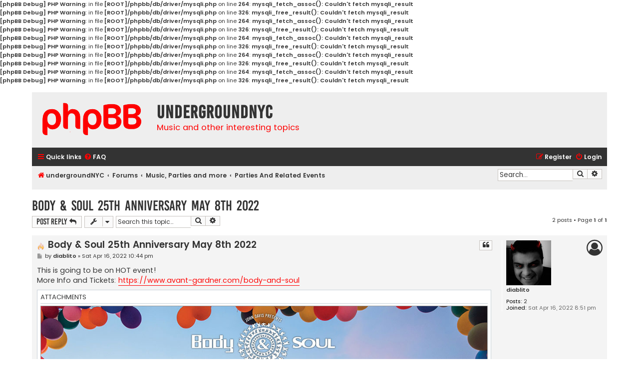

--- FILE ---
content_type: text/html; charset=UTF-8
request_url: https://bbs.undergroundnyc.com/viewtopic.php?p=5&sid=7006564ba6e8ff8dde51c7b9aca2d058
body_size: 24913
content:
<b>[phpBB Debug] PHP Warning</b>: in file <b>[ROOT]/phpbb/db/driver/mysqli.php</b> on line <b>264</b>: <b>mysqli_fetch_assoc(): Couldn't fetch mysqli_result</b><br />
<b>[phpBB Debug] PHP Warning</b>: in file <b>[ROOT]/phpbb/db/driver/mysqli.php</b> on line <b>326</b>: <b>mysqli_free_result(): Couldn't fetch mysqli_result</b><br />
<b>[phpBB Debug] PHP Warning</b>: in file <b>[ROOT]/phpbb/db/driver/mysqli.php</b> on line <b>264</b>: <b>mysqli_fetch_assoc(): Couldn't fetch mysqli_result</b><br />
<b>[phpBB Debug] PHP Warning</b>: in file <b>[ROOT]/phpbb/db/driver/mysqli.php</b> on line <b>326</b>: <b>mysqli_free_result(): Couldn't fetch mysqli_result</b><br />
<b>[phpBB Debug] PHP Warning</b>: in file <b>[ROOT]/phpbb/db/driver/mysqli.php</b> on line <b>264</b>: <b>mysqli_fetch_assoc(): Couldn't fetch mysqli_result</b><br />
<b>[phpBB Debug] PHP Warning</b>: in file <b>[ROOT]/phpbb/db/driver/mysqli.php</b> on line <b>326</b>: <b>mysqli_free_result(): Couldn't fetch mysqli_result</b><br />
<b>[phpBB Debug] PHP Warning</b>: in file <b>[ROOT]/phpbb/db/driver/mysqli.php</b> on line <b>264</b>: <b>mysqli_fetch_assoc(): Couldn't fetch mysqli_result</b><br />
<b>[phpBB Debug] PHP Warning</b>: in file <b>[ROOT]/phpbb/db/driver/mysqli.php</b> on line <b>326</b>: <b>mysqli_free_result(): Couldn't fetch mysqli_result</b><br />
<b>[phpBB Debug] PHP Warning</b>: in file <b>[ROOT]/phpbb/db/driver/mysqli.php</b> on line <b>264</b>: <b>mysqli_fetch_assoc(): Couldn't fetch mysqli_result</b><br />
<b>[phpBB Debug] PHP Warning</b>: in file <b>[ROOT]/phpbb/db/driver/mysqli.php</b> on line <b>326</b>: <b>mysqli_free_result(): Couldn't fetch mysqli_result</b><br />
<!DOCTYPE html>
<html dir="ltr" lang="en-gb">
<head>
<meta charset="utf-8" />
<meta http-equiv="X-UA-Compatible" content="IE=edge">
<meta name="viewport" content="width=device-width, initial-scale=1" />

<title>Body &amp; Soul 25th Anniversary May 8th 2022 - undergroundNYC</title>

	<link rel="alternate" type="application/atom+xml" title="Feed - undergroundNYC" href="/app.php/feed?sid=f23552a9fb17e52e21992beaeda27e85">			<link rel="alternate" type="application/atom+xml" title="Feed - New Topics" href="/app.php/feed/topics?sid=f23552a9fb17e52e21992beaeda27e85">		<link rel="alternate" type="application/atom+xml" title="Feed - Forum - Parties And Related Events" href="/app.php/feed/forum/3?sid=f23552a9fb17e52e21992beaeda27e85">	<link rel="alternate" type="application/atom+xml" title="Feed - Topic - Body &amp; Soul 25th Anniversary May 8th 2022" href="/app.php/feed/topic/2?sid=f23552a9fb17e52e21992beaeda27e85">	
	<link rel="canonical" href="https://bbs.undergroundnyc.com/viewtopic.php?t=2">

<!--
	phpBB style name: Flat Style
	Based on style:   prosilver (this is the default phpBB3 style)
	Original author:  Tom Beddard ( http://www.subBlue.com/ )
	Modified by:      Ian Bradley ( http://phpbbstyles.oo.gd/ )
-->

<link href="./assets/css/font-awesome.min.css?assets_version=3" rel="stylesheet">
<link href="./styles/flat-style-red/theme/stylesheet.css?assets_version=3" rel="stylesheet">
<link href="./styles/flat-style-red/theme/en/stylesheet.css?assets_version=3" rel="stylesheet">




<!--[if lte IE 9]>
	<link href="./styles/flat-style-red/theme/tweaks.css?assets_version=3" rel="stylesheet">
<![endif]-->





</head>
<body id="phpbb" class="nojs notouch section-viewtopic ltr ">


<div id="wrap" class="wrap">
	<a id="top" class="top-anchor" accesskey="t"></a>
	<div id="page-header">
		<div class="headerbar" role="banner">
					<div class="inner">

			<div id="site-description">
				<a id="logo" class="logo" href="https://undergroundnyc.com" title="undergroundNYC"><span class="site_logo"></span></a>
				<div  class="site-description">
					<h1>undergroundNYC</h1>
					<p>Music and other interesting topics</p>
					<p class="skiplink"><a href="#start_here">Skip to content</a></p>
				</div>
			</div>

			</div>
					</div>
				<div class="navbar navbar-top" role="navigation">
	<div class="inner">

	<ul id="nav-main" class="nav-main linklist" role="menubar">

		<li id="quick-links" class="quick-links dropdown-container responsive-menu" data-skip-responsive="true">
			<a href="#" class="dropdown-trigger">
				<i class="icon fa-bars fa-fw" aria-hidden="true"></i><span>Quick links</span>
			</a>
			<div class="dropdown">
				<div class="pointer"><div class="pointer-inner"></div></div>
				<ul class="dropdown-contents" role="menu">
					
											<li class="separator"></li>
																									<li>
								<a href="./search.php?search_id=unanswered&amp;sid=f23552a9fb17e52e21992beaeda27e85" role="menuitem">
									<i class="icon fa-file fa-fw" aria-hidden="true"></i><span>Unanswered topics</span>
								</a>
							</li>
							<li>
								<a href="./search.php?search_id=active_topics&amp;sid=f23552a9fb17e52e21992beaeda27e85" role="menuitem">
									<i class="icon fa-file fa-fw" aria-hidden="true"></i><span>Active topics</span>
								</a>
							</li>
							<li class="separator"></li>
							<li>
								<a href="./search.php?sid=f23552a9fb17e52e21992beaeda27e85" role="menuitem">
									<i class="icon fa-search fa-fw" aria-hidden="true"></i><span>Search</span>
								</a>
							</li>
					
										
										<li class="separator"></li>

									</ul>
			</div>
		</li>

				<li data-skip-responsive="true">
			<a href="/app.php/help/faq?sid=f23552a9fb17e52e21992beaeda27e85" rel="help" title="Frequently Asked Questions" role="menuitem">
				<i class="icon fa-question-circle fa-fw" aria-hidden="true"></i><span>FAQ</span>
			</a>
		</li>
						
			<li class="rightside"  data-skip-responsive="true">
			<a href="./ucp.php?mode=login&amp;redirect=viewtopic.php%3Fp%3D5&amp;sid=f23552a9fb17e52e21992beaeda27e85" title="Login" accesskey="x" role="menuitem">
				<i class="icon fa-power-off fa-fw" aria-hidden="true"></i><span>Login</span>
			</a>
		</li>
					<li class="rightside" data-skip-responsive="true">
				<a href="./ucp.php?mode=register&amp;sid=f23552a9fb17e52e21992beaeda27e85" role="menuitem">
					<i class="icon fa-pencil-square-o  fa-fw" aria-hidden="true"></i><span>Register</span>
				</a>
			</li>
						</ul>
    </div>
</div>

<div class="navbar" role="navigation">
	<div class="inner">
	<ul id="nav-breadcrumbs" class="nav-breadcrumbs linklist navlinks" role="menubar">
						

			
		<li class="breadcrumbs" itemscope itemtype="https://schema.org/BreadcrumbList">

							<span class="crumb" itemtype="https://schema.org/ListItem" itemprop="itemListElement" itemscope><a itemprop="item" href="https://undergroundnyc.com" data-navbar-reference="home"><i class="icon fa-home fa-fw" aria-hidden="true"></i><span itemprop="name">undergroundNYC</span></a><meta itemprop="position" content="1" /></span>
			
							<span class="crumb" itemtype="https://schema.org/ListItem" itemprop="itemListElement" itemscope><a itemprop="item" href="./index.php?sid=f23552a9fb17e52e21992beaeda27e85" accesskey="h" data-navbar-reference="index"><span itemprop="name">Forums</span></a><meta itemprop="position" content="2" /></span>

											
								<span class="crumb" itemtype="https://schema.org/ListItem" itemprop="itemListElement" itemscope data-forum-id="1"><a itemprop="item" href="./viewforum.php?f=1&amp;sid=f23552a9fb17e52e21992beaeda27e85"><span itemprop="name">Music, Parties and more</span></a><meta itemprop="position" content="3" /></span>
															
								<span class="crumb" itemtype="https://schema.org/ListItem" itemprop="itemListElement" itemscope data-forum-id="3"><a itemprop="item" href="./viewforum.php?f=3&amp;sid=f23552a9fb17e52e21992beaeda27e85"><span itemprop="name">Parties And Related Events</span></a><meta itemprop="position" content="4" /></span>
							
					</li>
		
				
					<li id="search-box" class="rightside search-box responsive-hide" role="search">
				<form action="./search.php?sid=f23552a9fb17e52e21992beaeda27e85" method="get" id="search">
				<fieldset>
					<input name="keywords" id="keywords" type="search" maxlength="128" title="Search for keywords" class="inputbox search tiny" size="20" value="" placeholder="Search…" />
					<button class="button button-search" type="submit" title="Search">
						<i class="icon fa-search fa-fw" aria-hidden="true"></i><span class="sr-only">Search</span>
					</button>
					<a href="./search.php?sid=f23552a9fb17e52e21992beaeda27e85" class="button button-search-end" title="Advanced search">
						<i class="icon fa-cog fa-fw" aria-hidden="true"></i><span class="sr-only">Advanced search</span>
					</a>
					<input type="hidden" name="sid" value="f23552a9fb17e52e21992beaeda27e85" />

				</fieldset>
				</form>
			</li>

			<li class="rightside responsive-search">
				<a href="./search.php?sid=f23552a9fb17e52e21992beaeda27e85" title="View the advanced search options" role="menuitem">
					<i class="icon fa-search fa-fw" aria-hidden="true"></i><span class="sr-only">Search</span>
				</a>
			</li>
							</ul>

	</div>
</div>
	</div>

	
	<a id="start_here" class="anchor"></a>
	<div id="page-body" class="page-body" role="main">
		
		
<h2 class="topic-title"><a href="./viewtopic.php?t=2&amp;sid=f23552a9fb17e52e21992beaeda27e85">Body &amp; Soul 25th Anniversary May 8th 2022</a></h2>
<!-- NOTE: remove the style="display: none" when you want to have the forum description on the topic body -->
<div style="display: none !important;">Party Promoters! Here is where you let the community know what's going on<br /></div>


<div class="action-bar bar-top">
	
			<a href="./posting.php?mode=reply&amp;t=2&amp;sid=f23552a9fb17e52e21992beaeda27e85" class="button" title="Post a reply">
							<span>Post Reply</span> <i class="icon fa-reply fa-fw" aria-hidden="true"></i>
					</a>
	
			<div class="dropdown-container dropdown-button-control topic-tools">
		<span title="Topic tools" class="button button-secondary dropdown-trigger dropdown-select">
			<i class="icon fa-wrench fa-fw" aria-hidden="true"></i>
			<span class="caret"><i class="icon fa-sort-down fa-fw" aria-hidden="true"></i></span>
		</span>
		<div class="dropdown">
			<div class="pointer"><div class="pointer-inner"></div></div>
			<ul class="dropdown-contents">
																												<li>
					<a href="./viewtopic.php?t=2&amp;sid=f23552a9fb17e52e21992beaeda27e85&amp;view=print" title="Print view" accesskey="p">
						<i class="icon fa-print fa-fw" aria-hidden="true"></i><span>Print view</span>
					</a>
				</li>
											</ul>
		</div>
	</div>
	
			<div class="search-box" role="search">
			<form method="get" id="topic-search" action="./search.php?sid=f23552a9fb17e52e21992beaeda27e85">
			<fieldset>
				<input class="inputbox search tiny"  type="search" name="keywords" id="search_keywords" size="20" placeholder="Search this topic…" />
				<button class="button button-search" type="submit" title="Search">
					<i class="icon fa-search fa-fw" aria-hidden="true"></i><span class="sr-only">Search</span>
				</button>
				<a href="./search.php?sid=f23552a9fb17e52e21992beaeda27e85" class="button button-search-end" title="Advanced search">
					<i class="icon fa-cog fa-fw" aria-hidden="true"></i><span class="sr-only">Advanced search</span>
				</a>
				<input type="hidden" name="t" value="2" />
<input type="hidden" name="sf" value="msgonly" />
<input type="hidden" name="sid" value="f23552a9fb17e52e21992beaeda27e85" />

			</fieldset>
			</form>
		</div>
	
			<div class="pagination">
			2 posts
							&bull; Page <strong>1</strong> of <strong>1</strong>
					</div>
		</div>




			<div id="p2" class="post has-profile bg2 offline">
		<div class="inner">

		<dl class="postprofile" id="profile2">
			<dt class="no-profile-rank has-avatar">
				<div class="avatar-container">
																<a href="./memberlist.php?mode=viewprofile&amp;u=58&amp;sid=f23552a9fb17e52e21992beaeda27e85" class="avatar"><img class="avatar" src="./download/file.php?avatar=58_1650158804.jpg" width="90" height="90" alt="User avatar" /></a>														</div>
								<a href="./memberlist.php?mode=viewprofile&amp;u=58&amp;sid=f23552a9fb17e52e21992beaeda27e85" class="username">diablito</a>							</dt>

									
		<dd class="profile-posts"><strong>Posts:</strong> <a href="./search.php?author_id=58&amp;sr=posts&amp;sid=f23552a9fb17e52e21992beaeda27e85">2</a></dd>		<dd class="profile-joined"><strong>Joined:</strong> Sat Apr 16, 2022 8:51 pm</dd>		
		
						
						
		</dl>

		<div class="postbody">
						<div id="post_content2">

						<h3 class="first">
							<img src="./images/icons/misc/fire.gif" width="16" height="16" alt="" title="">
						<a href="./viewtopic.php?p=2&amp;sid=f23552a9fb17e52e21992beaeda27e85#p2">Body &amp; Soul 25th Anniversary May 8th 2022</a>
		</h3>

													<ul class="post-buttons">
																																									<li>
							<a href="./posting.php?mode=quote&amp;p=2&amp;sid=f23552a9fb17e52e21992beaeda27e85" title="Reply with quote" class="button button-icon-only">
								<i class="icon fa-quote-left fa-fw" aria-hidden="true"></i><span class="sr-only">Quote</span>
							</a>
						</li>
														</ul>
							
						<p class="author">
									<a class="unread" href="./viewtopic.php?p=2&amp;sid=f23552a9fb17e52e21992beaeda27e85#p2" title="Post">
						<i class="icon fa-file fa-fw icon-lightgray icon-md" aria-hidden="true"></i><span class="sr-only">Post</span>
					</a>
								<span class="responsive-hide">by <strong><a href="./memberlist.php?mode=viewprofile&amp;u=58&amp;sid=f23552a9fb17e52e21992beaeda27e85" class="username">diablito</a></strong> &raquo; </span><time datetime="2022-04-16T22:44:19+00:00">Sat Apr 16, 2022 10:44 pm</time>
			</p>
			
			
			
			<div class="content">This is going to be on HOT event!<br>
More Info and Tickets: <a href="https://www.avant-gardner.com/body-and-soul" class="postlink">https://www.avant-gardner.com/body-and-soul</a></div>

			
							<dl class="attachbox">
					<dt>
						Attachments
					</dt>
											<dd>
			
		
				<dl class="file">
			<dt class="attach-image"><img src="./download/file.php?id=1&amp;sid=f23552a9fb17e52e21992beaeda27e85" class="postimage" alt="Body &amp;amp; Soul Flyer 2022" onclick="viewableArea(this);" /></dt>
			<dd><em>Body &amp; Soul Flyer 2022</em></dd>			<dd>278130340_10159856241424758_7412137513074659583_n.jpg (138.92 KiB) Viewed 2497881 times</dd>
		</dl>
		
		
			</dd>
									</dl>
			
									
																
						</div>

		</div>

				<div class="back2top">
						<a href="#top" class="top" title="Top">
				<i class="icon fa-chevron-circle-up fa-fw icon-gray" aria-hidden="true"></i>
				<span class="sr-only">Top</span>
			</a>
					</div>
		
		</div>
	</div>

				<div id="p5" class="post has-profile bg1 offline">
		<div class="inner">

		<dl class="postprofile" id="profile5">
			<dt class="has-profile-rank no-avatar">
				<div class="avatar-container">
																			</div>
								<a href="./memberlist.php?mode=viewprofile&amp;u=2&amp;sid=f23552a9fb17e52e21992beaeda27e85" style="color: #AA0000;" class="username-coloured">nestor718</a>							</dt>

						<dd class="profile-rank">Site Admin</dd>			
		<dd class="profile-posts"><strong>Posts:</strong> <a href="./search.php?author_id=2&amp;sr=posts&amp;sid=f23552a9fb17e52e21992beaeda27e85">1</a></dd>		<dd class="profile-joined"><strong>Joined:</strong> Sat Apr 16, 2022 7:43 pm</dd>		
		
											<dd class="profile-custom-field profile-phpbb_location"><strong>Location:</strong> Brooklyn, NY</dd>
																	
							<dd class="profile-contact">
				<strong>Contact:</strong>
				<div class="dropdown-container dropdown-left">
					<a href="#" class="dropdown-trigger" title="Contact nestor718">
						<i class="icon fa-commenting-o fa-fw icon-lg" aria-hidden="true"></i><span class="sr-only">Contact nestor718</span>
					</a>
					<div class="dropdown">
						<div class="pointer"><div class="pointer-inner"></div></div>
						<div class="dropdown-contents contact-icons">
																																								<div>
																	<a href="https://undergroundnyc.com" title="Website">
									<span class="contact-icon phpbb_website-icon">Website</span>									</a>
																																																<a href="http://facebook.com/nestornyc718/" title="Facebook" class="last-cell">
									<span class="contact-icon phpbb_facebook-icon">Facebook</span>									</a>
																	</div>
																					</div>
					</div>
				</div>
			</dd>
				
		</dl>

		<div class="postbody">
						<div id="post_content5">

						<h3 >
						<a href="./viewtopic.php?p=5&amp;sid=f23552a9fb17e52e21992beaeda27e85#p5">Re: Body &amp; Soul 25th Anniversary May 8th 2022</a>
		</h3>

													<ul class="post-buttons">
																																									<li>
							<a href="./posting.php?mode=quote&amp;p=5&amp;sid=f23552a9fb17e52e21992beaeda27e85" title="Reply with quote" class="button button-icon-only">
								<i class="icon fa-quote-left fa-fw" aria-hidden="true"></i><span class="sr-only">Quote</span>
							</a>
						</li>
														</ul>
							
						<p class="author">
									<a class="unread" href="./viewtopic.php?p=5&amp;sid=f23552a9fb17e52e21992beaeda27e85#p5" title="Post">
						<i class="icon fa-file fa-fw icon-lightgray icon-md" aria-hidden="true"></i><span class="sr-only">Post</span>
					</a>
								<span class="responsive-hide">by <strong><a href="./memberlist.php?mode=viewprofile&amp;u=2&amp;sid=f23552a9fb17e52e21992beaeda27e85" style="color: #AA0000;" class="username-coloured">nestor718</a></strong> &raquo; </span><time datetime="2022-04-23T22:17:05+00:00">Sat Apr 23, 2022 10:17 pm</time>
			</p>
			
			
			
			<div class="content">Body &amp; Soul promo video Jan 13, 2020<br>
<iframe width="560" height="315" src="https://www.youtube.com/embed/3koJhPyKl00" frameborder="0" allowfullscreen=""></iframe></div>

			
			
									
																
						</div>

		</div>

				<div class="back2top">
						<a href="#top" class="top" title="Top">
				<i class="icon fa-chevron-circle-up fa-fw icon-gray" aria-hidden="true"></i>
				<span class="sr-only">Top</span>
			</a>
					</div>
		
		</div>
	</div>

	

	<div class="action-bar bar-bottom">
	
			<a href="./posting.php?mode=reply&amp;t=2&amp;sid=f23552a9fb17e52e21992beaeda27e85" class="button" title="Post a reply">
							<span>Post Reply</span> <i class="icon fa-reply fa-fw" aria-hidden="true"></i>
					</a>
		
		<div class="dropdown-container dropdown-button-control topic-tools">
		<span title="Topic tools" class="button button-secondary dropdown-trigger dropdown-select">
			<i class="icon fa-wrench fa-fw" aria-hidden="true"></i>
			<span class="caret"><i class="icon fa-sort-down fa-fw" aria-hidden="true"></i></span>
		</span>
		<div class="dropdown">
			<div class="pointer"><div class="pointer-inner"></div></div>
			<ul class="dropdown-contents">
																												<li>
					<a href="./viewtopic.php?t=2&amp;sid=f23552a9fb17e52e21992beaeda27e85&amp;view=print" title="Print view" accesskey="p">
						<i class="icon fa-print fa-fw" aria-hidden="true"></i><span>Print view</span>
					</a>
				</li>
											</ul>
		</div>
	</div>

			<form method="post" action="./viewtopic.php?t=2&amp;sid=f23552a9fb17e52e21992beaeda27e85">
		<div class="dropdown-container dropdown-container-left dropdown-button-control sort-tools">
	<span title="Display and sorting options" class="button button-secondary dropdown-trigger dropdown-select">
		<i class="icon fa-sort-amount-asc fa-fw" aria-hidden="true"></i>
		<span class="caret"><i class="icon fa-sort-down fa-fw" aria-hidden="true"></i></span>
	</span>
	<div class="dropdown hidden">
		<div class="pointer"><div class="pointer-inner"></div></div>
		<div class="dropdown-contents">
			<fieldset class="display-options">
							<label>Display: <select name="st" id="st"><option value="0" selected="selected">All posts</option><option value="1">1 day</option><option value="7">7 days</option><option value="14">2 weeks</option><option value="30">1 month</option><option value="90">3 months</option><option value="180">6 months</option><option value="365">1 year</option></select></label>
								<label>Sort by: <select name="sk" id="sk"><option value="a">Author</option><option value="t" selected="selected">Post time</option><option value="s">Subject</option></select></label>
				<label>Direction: <select name="sd" id="sd"><option value="a" selected="selected">Ascending</option><option value="d">Descending</option></select></label>
								<hr class="dashed" />
				<input type="submit" class="button2" name="sort" value="Go" />
						</fieldset>
		</div>
	</div>
</div>
		</form>
	
	
	
			<div class="pagination">
			2 posts
							&bull; Page <strong>1</strong> of <strong>1</strong>
					</div>
	</div>


<div class="action-bar actions-jump">
		<p class="jumpbox-return">
		<a href="./viewforum.php?f=3&amp;sid=f23552a9fb17e52e21992beaeda27e85" class="left-box arrow-left" accesskey="r">
			<i class="icon fa-angle-left fa-fw icon-black" aria-hidden="true"></i><span>Return to “Parties And Related Events”</span>
		</a>
	</p>
	
		<br /><br />
	</div>



			</div>


<div id="page-footer" class="page-footer" role="contentinfo">
	<div class="navbar navbar-bottom" role="navigation">
	<div class="inner">

	<ul id="nav-footer" class="nav-footer linklist" role="menubar">
		<li class="breadcrumbs">
							<span class="crumb"><a href="https://undergroundnyc.com" data-navbar-reference="home"><i class="icon fa-home fa-fw" aria-hidden="true"></i><span>undergroundNYC</span></a></span>									<span class="crumb"><a href="./index.php?sid=f23552a9fb17e52e21992beaeda27e85" data-navbar-reference="index"><span>Forums</span></a></span>					</li>
		
				
							<li class="rightside">
				<a href="./ucp.php?mode=delete_cookies&amp;sid=f23552a9fb17e52e21992beaeda27e85" data-ajax="true" data-refresh="true" role="menuitem">
					<i class="icon fa-trash fa-fw" aria-hidden="true"></i><span>Delete cookies</span>
				</a>
			</li>
				
		<li class="rightside" data-last-responsive="true">
	<script>
		var prefix='mailto';
		var name='nestor';
		var url='nestorsnet.org';
		var subject = '.\u003A\u0020undergroundNYC\u0020Forums\u0020\u003A.';
		var icon = '<i class="icon fa-envelope fa-fw" aria-hidden="true"></i>'
			document.write( '<a href="' + prefix + ':' + name + '@' + url +
			'?subject=' +subject+
			'"TITLE="Send\u0020Message\u0020to\u0020Administrator" role="menuitem">' + icon + 
			'Contact\u0020us' + '</a>');
	</script>
</li>
			</ul>

	</div>
</div>

	<div class="copyright">
				<p class="footer-row">
			<span class="footer-copyright">Flat Style by <a href="http://phpbbstyles.oo.gd/">Ian Bradley</a></span>
		</p>
        <p class="footer-row">
			<span class="footer-copyright">Powered by <a href="https://www.phpbb.com/">phpBB</a>&reg; Forum Software &copy; phpBB Limited</span>
		</p>
						<p class="footer-row" role="menu">
			<a class="footer-link" href="./ucp.php?mode=privacy&amp;sid=f23552a9fb17e52e21992beaeda27e85" title="Privacy" role="menuitem">
				<span class="footer-link-text">Privacy</span>
			</a>
			|
			<a class="footer-link" href="./ucp.php?mode=terms&amp;sid=f23552a9fb17e52e21992beaeda27e85" title="Terms" role="menuitem">
				<span class="footer-link-text">Terms</span>
			</a>
		</p>
					</div>

	<div id="darkenwrapper" class="darkenwrapper" data-ajax-error-title="AJAX error" data-ajax-error-text="Something went wrong when processing your request." data-ajax-error-text-abort="User aborted request." data-ajax-error-text-timeout="Your request timed out; please try again." data-ajax-error-text-parsererror="Something went wrong with the request and the server returned an invalid reply.">
		<div id="darken" class="darken">&nbsp;</div>
	</div>

	<div id="phpbb_alert" class="phpbb_alert" data-l-err="Error" data-l-timeout-processing-req="Request timed out.">
		<a href="#" class="alert_close">
			<i class="icon fa-times-circle fa-fw" aria-hidden="true"></i>
		</a>
		<h3 class="alert_title">&nbsp;</h3><p class="alert_text"></p>
	</div>
	<div id="phpbb_confirm" class="phpbb_alert">
		<a href="#" class="alert_close">
			<i class="icon fa-times-circle fa-fw" aria-hidden="true"></i>
		</a>
		<div class="alert_text"></div>
	</div>
</div>

</div>

<div>
	<a id="bottom" class="anchor" accesskey="z"></a>
	<img src="/app.php/cron/cron.task.core.tidy_warnings?sid=f23552a9fb17e52e21992beaeda27e85" width="1" height="1" alt="cron" /></div>

<script src="./assets/javascript/jquery-3.6.0.min.js?assets_version=3"></script>
<script src="./assets/javascript/core.js?assets_version=3"></script>


<script>
	var vglnk = {
		key: 'e4fd14f5d7f2bb6d80b8f8da1354718c',
		sub_id: '3b2d0ae82805ba8c84fe92249072fe9b'
	};

	(function(d, t) {
		var s = d.createElement(t); s.type = 'text/javascript'; s.async = true;
		s.src = '//cdn.viglink.com/api/vglnk.js';
		var r = d.getElementsByTagName(t)[0]; r.parentNode.insertBefore(s, r);
	}(document, 'script'));
</script>

<script src="./styles/prosilver/template/forum_fn.js?assets_version=3"></script>
<script src="./styles/prosilver/template/ajax.js?assets_version=3"></script>



</body>
</html>


--- FILE ---
content_type: text/css
request_url: https://bbs.undergroundnyc.com/styles/flat-style-red/theme/stylesheet.css?assets_version=3
body_size: 986
content:
/*  phpBB3 Style Sheet
    --------------------------------------------------------------
	Style name:			Flat Style Red
	Based on style:		prosilver (the default phpBB 3.3.x style)
	Original author:	Tom Beddard ( http://www.subblue.com/ )
	Modified by:		Ian Bradley ( http://phpbbstyles.oo.gd/ )
    --------------------------------------------------------------
*/

@import url("../../flat-style/theme/normalize.css?v=1.1.6");
@import url("../../flat-style/theme/base.css?v=1.1.6");
@import url("../../flat-style/theme/utilities.css?v=1.1.6");
@import url("../../flat-style/theme/common.css?v=1.1.6");
@import url("../../flat-style/theme/links.css?v=1.1.6");
@import url("../../flat-style/theme/content.css?v=1.1.6");
@import url("../../flat-style/theme/buttons.css?v=1.1.6");
@import url("../../flat-style/theme/cp.css?v=1.1.6");
@import url("../../flat-style/theme/forms.css?v=1.1.6");
@import url("../../flat-style/theme/icons.css?v=1.1.6");
@import url("../../flat-style/theme/colours.css?v=1.1.6");
@import url("../../flat-style/theme/responsive.css?v=1.1.6");
@import url("../../flat-style/theme/flat.css?v=1.1.6");
@import url("colour-override.css?v=1.1.6");
